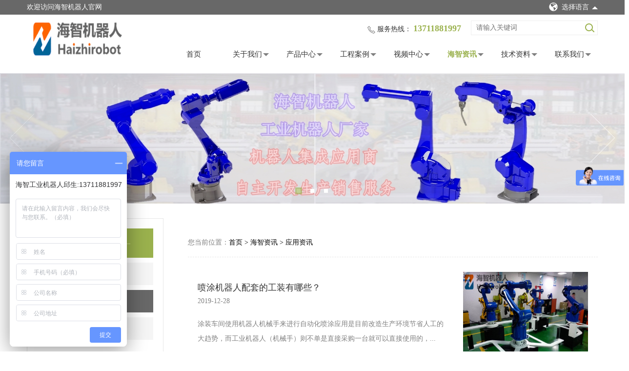

--- FILE ---
content_type: text/html;charset=utf-8
request_url: https://www.dghzjqr.com/yingyongzixun/
body_size: 5207
content:
<!DOCTYPE html>
<html lang="en">
<head>
<meta charset="UTF-8">
<title>自动化冲压机械手-喷涂数控机床机器人应用-东莞海智工业机器人</title>
<meta name="description" content="东莞海智机器人专业研发生产工业机器人，机械手臂生产厂家，海智主营：喷涂,冲床冲压,机床上下料,教学培训,搬运,焊接,喷漆机器人,机械手,机械臂等，应用于五金,塑胶,木制品,汽摩配件,电子,医疗器械等产业。" />
<meta name="keywords" content="自动化冲压机械手,数控机床机器人应用,东莞喷涂机器人" />
<link href="/favicon.ico" rel="shortcut icon" type="image/x-icon" />
<meta http-equiv="X-UA-Compatible" content="IE=edge,Chrome=1" />
<meta name="format-detection" content="telephone=no,date=no,address=no,email=no,url=no"/>
<meta name="viewport" content="width=device-width, initial-scale=1.0, maximum-scale=1.0, user-scalable=no">
<link href="/template/pc/skin/css/bootstrap.min.css" rel="stylesheet" media="screen" type="text/css" />
<link href="/template/pc/skin/css/slick.css" rel="stylesheet" media="screen" type="text/css" />
<link href="/template/pc/skin/css/slick-theme.css" rel="stylesheet" media="screen" type="text/css" />
<link href="/template/pc/skin/css/style.css" rel="stylesheet" media="screen" type="text/css" />
<!--[if lt IE 9]>
<script language="javascript" type="text/javascript" src="/template/pc/skin/js/html5shiv.min.js"></script>
<script language="javascript" type="text/javascript" src="/template/pc/skin/js/respond.min.js"></script>
<![endif]-->

<script language="javascript" type="text/javascript" src="/template/pc/skin/js/jquery-1.10.1.min.js"></script>
<script language="javascript" type="text/javascript" src="/template/pc/skin/js/bootstrap.min.js"></script>
<script language="javascript" type="text/javascript" src="/template/pc/skin/js/slick.min.js"></script>
<script language="javascript" type="text/javascript" src="/template/pc/skin/js/state.js"></script>
</head>
<body>
<div class="wrap_nav menuliBox">
  <div class="hotline"> <span>服务热线:</span> <span class="num">13711881997</span> </div>
  <ul>
    <li><a href="https://www.dghzjqr.com">首页</a></li>
        <li> <a href="javascript:;" href="/guanyuwomen/"> 关于我们       <div class="btnicon"> <img src="/template/pc/skin/img/iconright1.png" class="on"> <img src="/template/pc/skin/img/iconright2.png"> </div>
            </a>
            <ul class="secondul">
        <li class="ultitle">
          <div class="btnicon"> <img src="/template/pc/skin/img/iconleft.png" alt="" class="on"> </div>
          <a href="#">关于我们 </a> </li>
                <li><a href="/gongsijianjie/">公司简介           </a>
                  </li>
                <li><a href="/gongsilinian/">公司理念           </a>
                  </li>
              </ul>
          </li>
       <li> <a href="javascript:;" href="/chanpinzhongxin/"> 产品中心       <div class="btnicon"> <img src="/template/pc/skin/img/iconright1.png" class="on"> <img src="/template/pc/skin/img/iconright2.png"> </div>
            </a>
            <ul class="secondul">
        <li class="ultitle">
          <div class="btnicon"> <img src="/template/pc/skin/img/iconleft.png" alt="" class="on"> </div>
          <a href="#">产品中心 </a> </li>
                <li><a href="/jiqirenbenti/">机器人本体          </a>
                  </li>
                <li><a href="/pentujiqirenogp/">喷涂机器人          </a>
                  </li>
                <li><a href="/chongyajiqiren/">冲压机器人          </a>
                  </li>
                <li><a href="/shangxialiaojiqiren/">上下料机器人          </a>
                  </li>
                <li><a href="/hanjiejiqiren/">焊接机器人          </a>
                  </li>
                <li><a href="/dingzhijiqiren/">定制机器人          </a>
                  </li>
                <li><a href="/jiqirenzhoubianshebei/">机器人周边设备          </a>
                  </li>
              </ul>
          </li>
       <li> <a href="javascript:;" href="/gongchenganli/"> 工程案例       <div class="btnicon"> <img src="/template/pc/skin/img/iconright1.png" class="on"> <img src="/template/pc/skin/img/iconright2.png"> </div>
            </a>
            <ul class="secondul">
        <li class="ultitle">
          <div class="btnicon"> <img src="/template/pc/skin/img/iconleft.png" alt="" class="on"> </div>
          <a href="#">工程案例 </a> </li>
                <li><a href="/pentujiqirenanli/">喷涂机器人案例          </a>
                  </li>
                <li><a href="/chongyajiqirenanli/">冲压机器人案例          </a>
                  </li>
                <li><a href="/shangxialiaojiqirenanli/">上下料机器人案例          </a>
                  </li>
                <li><a href="/banyunjiqirenanli/">搬运机器人案例          </a>
                  </li>
                <li><a href="/hanjiejiqirenanli/">焊接机器人案例          </a>
                  </li>
                <li><a href="/dingzhijiqirenanli/">定制机器人案例          </a>
                  </li>
              </ul>
          </li>
       <li> <a href="javascript:;" href="/shipinzhongxin/"> 视频中心       <div class="btnicon"> <img src="/template/pc/skin/img/iconright1.png" class="on"> <img src="/template/pc/skin/img/iconright2.png"> </div>
            </a>
            <ul class="secondul">
        <li class="ultitle">
          <div class="btnicon"> <img src="/template/pc/skin/img/iconleft.png" alt="" class="on"> </div>
          <a href="#">视频中心 </a> </li>
                <li><a href="/pentujiqirenshipin/">喷涂机器人视频          </a>
                  </li>
                <li><a href="/chongyajiqirenshipin/">冲压机器人视频          </a>
                  </li>
                <li><a href="/shangxialiaojiqirenshipin/">上下料机器人视频          </a>
                  </li>
                <li><a href="/jiqirenqitayingyongshipin/">定制机器人应用视频          </a>
                  </li>
              </ul>
          </li>
       <li> <a href="javascript:;" href="/xinwenzixun/"> 海智资讯       <div class="btnicon"> <img src="/template/pc/skin/img/iconright1.png" class="on"> <img src="/template/pc/skin/img/iconright2.png"> </div>
            </a>
            <ul class="secondul">
        <li class="ultitle">
          <div class="btnicon"> <img src="/template/pc/skin/img/iconleft.png" alt="" class="on"> </div>
          <a href="#">海智资讯 </a> </li>
                <li><a href="/gongsidongtai/">公司动态          </a>
                  </li>
                <li><a href="/yingyongzixun/">应用资讯          </a>
                  </li>
                <li><a href="/xinwenzixun246/">新闻资讯          </a>
                  </li>
              </ul>
          </li>
       <li> <a href="javascript:;" href="/jishuziliaoxz/"> 技术资料      <div class="btnicon"> <img src="/template/pc/skin/img/iconright1.png" class="on"> <img src="/template/pc/skin/img/iconright2.png"> </div>
            </a>
            <ul class="secondul">
        <li class="ultitle">
          <div class="btnicon"> <img src="/template/pc/skin/img/iconleft.png" alt="" class="on"> </div>
          <a href="#">技术资料</a> </li>
                <li><a href="/haizhijiqirenhuace_xuanxingyangce_/">海智机器人样册          </a>
                  </li>
                <li><a href="/jiqirencaozuoshouce/">机器人操作手册          </a>
                  </li>
                <li><a href="/jiqiren3dmoxing/">机器人模型下载          </a>
                  </li>
              </ul>
          </li>
       <li> <a href="javascript:;" href="/lianxiwomen/"> 联系我们      <div class="btnicon"> <img src="/template/pc/skin/img/iconright1.png" class="on"> <img src="/template/pc/skin/img/iconright2.png"> </div>
            </a>
            <ul class="secondul">
        <li class="ultitle">
          <div class="btnicon"> <img src="/template/pc/skin/img/iconleft.png" alt="" class="on"> </div>
          <a href="#">联系我们</a> </li>
                <li><a href="/lianxiwomenzho/">联系我们           </a>
                  </li>
                <li><a href="/xiaoshouwangdian/">公司地址          </a>
                  </li>
                <li><a href="/liuyanfankui/">留言反馈          </a>
                  </li>
              </ul>
          </li>
    
  </ul>
</div>
<div id="wrap_index"> 
  <!-- head_start -->
  <div id="head">
    <div class="top">
      <div class="container cl">
        <div class="welc fl">欢迎访问海智机器人官网</div>
        <div class="langu fr"> <img src="/template/pc/skin/img/langu.png" alt=""> <span>选择语言</span>
          <div class="languageBox">
            <div class="language"> 
                        </div>
          </div>
        </div>
      </div>
    </div>
    <div class="logoCon">
      <div class="container cl">
        <div class="logo fl"> <a href="https://www.dghzjqr.com"><img src="/uploads/allimg/20190615/1da064f5acfada16c65b4229104e4996.png" alt=""></a> </div>
        <div class="contactMenu fr hidden-xs">
          <div class="contact cl">
            <div class="fr">
              <div class="tel fl"> <img src="/template/pc/skin/img/icontel.png" alt=""> <span>服务热线：</span> <span class="num">13711881997</span> </div>
              <div class="search fr cl">
                              <form method="get" action="/search.html">
                  <input type="hidden" name="method" value="1" />                  <input type="submit" class="key_btn fr" value="">
                  <input type="text" class="key_txt fl" name="keywords" id="keyword" placeholder="请输入关键词">
                </form>
                            </div>
            </div>
          </div>
          <div class="hpc_menu">
            <ul class="cl">
              <li class=""><a href="https://www.dghzjqr.com">首页</a></li>
                            <li class="tricon "> <a href="/guanyuwomen/">关于我们 </a>
                               <div class="listmenu"> 
                                 <a href="/gongsijianjie/"><i>公司简介 </i></a> 
                                 <a href="/gongsilinian/"><i>公司理念 </i></a> 
                                </div>
                             </li>
                            <li class="tricon "> <a href="/chanpinzhongxin/">产品中心 </a>
                               <div class="listmenu"> 
                                 <a href="/jiqirenbenti/"><i>机器人本体</i></a> 
                                 <a href="/pentujiqirenogp/"><i>喷涂机器人</i></a> 
                                 <a href="/chongyajiqiren/"><i>冲压机器人</i></a> 
                                 <a href="/shangxialiaojiqiren/"><i>上下料机器人</i></a> 
                                 <a href="/hanjiejiqiren/"><i>焊接机器人</i></a> 
                                 <a href="/dingzhijiqiren/"><i>定制机器人</i></a> 
                                 <a href="/jiqirenzhoubianshebei/"><i>机器人周边设备</i></a> 
                                </div>
                             </li>
                            <li class="tricon "> <a href="/gongchenganli/">工程案例 </a>
                               <div class="listmenu"> 
                                 <a href="/pentujiqirenanli/"><i>喷涂机器人案例</i></a> 
                                 <a href="/chongyajiqirenanli/"><i>冲压机器人案例</i></a> 
                                 <a href="/shangxialiaojiqirenanli/"><i>上下料机器人案例</i></a> 
                                 <a href="/banyunjiqirenanli/"><i>搬运机器人案例</i></a> 
                                 <a href="/hanjiejiqirenanli/"><i>焊接机器人案例</i></a> 
                                 <a href="/dingzhijiqirenanli/"><i>定制机器人案例</i></a> 
                                </div>
                             </li>
                            <li class="tricon "> <a href="/shipinzhongxin/">视频中心 </a>
                               <div class="listmenu"> 
                                 <a href="/pentujiqirenshipin/"><i>喷涂机器人视频</i></a> 
                                 <a href="/chongyajiqirenshipin/"><i>冲压机器人视频</i></a> 
                                 <a href="/shangxialiaojiqirenshipin/"><i>上下料机器人视频</i></a> 
                                 <a href="/jiqirenqitayingyongshipin/"><i>定制机器人应用视频</i></a> 
                                </div>
                             </li>
                            <li class="tricon cur"> <a href="/xinwenzixun/">海智资讯 </a>
                               <div class="listmenu"> 
                                 <a href="/gongsidongtai/"><i>公司动态</i></a> 
                                 <a href="/yingyongzixun/"><i>应用资讯</i></a> 
                                 <a href="/xinwenzixun246/"><i>新闻资讯</i></a> 
                                </div>
                             </li>
                            <li class="tricon "> <a href="/jishuziliaoxz/">技术资料</a>
                               <div class="listmenu"> 
                                 <a href="/haizhijiqirenhuace_xuanxingyangce_/"><i>海智机器人样册</i></a> 
                                 <a href="/jiqirencaozuoshouce/"><i>机器人操作手册</i></a> 
                                 <a href="/jiqiren3dmoxing/"><i>机器人模型下载</i></a> 
                                </div>
                             </li>
                            <li class="tricon "> <a href="/lianxiwomen/">联系我们</a>
                               <div class="listmenu"> 
                                 <a href="/lianxiwomenzho/"><i>联系我们 </i></a> 
                                 <a href="/xiaoshouwangdian/"><i>公司地址</i></a> 
                                 <a href="/liuyanfankui/"><i>留言反馈</i></a> 
                                </div>
                             </li>
                          </ul>
          </div>
        </div>
        <div class="phsearMenu fr visible-xs"> <a href="#" class="seara"><img src="/template/pc/skin/img/phsear_btn.png" alt=""></a> <a href="#" class="menua"><img src="/template/pc/skin/img/phnav_btn.png" alt=""></a> </div>
      </div>
      <div class="ph_searBox cl">
             
        <form method="get" action="/search.html">
          <input type="hidden" name="method" value="1" />          <input type="submit" class="key_btn fr tc" value="搜索">
          <input type="text" class="key_txt fl" name="keywords" id="keyword" placeholder="请输入关键词">
        </form>
        
      </div>
    </div>
  </div>
  <!-- head_end --> 
  
  <!-- banner_start -->
  <div id="banner">
    <div class="slick slick_banner">
          <div><a href="https://www.dghzjqr.com"><img src="/uploads/allimg/20201105/1-201105163023450.jpg" alt="东莞市海智机器人自动化科技有限公司"></a></div>
          <div><a href="https://www.dghzjqr.com"><img src="/uploads/allimg/20201031/1-201031091T3932.jpg" alt="海智机器人官方网站
海智机器人官方网站"></a></div>
          <div><a href="https://www.dghzjqr.com"><img src="/uploads/allimg/20201031/1-201031091TE92.jpg" alt="海智机器人官网"></a></div>
       
    </div>
  </div>
  <!-- banner_end --> 
  
  <!-- page_start -->
  <div id="page">
    <div class="container">
      <div class="sidel fl hidden-xs">
        <div class="pagemenu">
          <div class="title tc"> <i class="pline"></i> 海智资讯  <i class="pline"></i> </div>
          <ul>
                      <li class=""> <a   href="/gongsidongtai/" >公司动态              </a>
                          </li>
                      <li class="current"> <a   href="/yingyongzixun/" >应用资讯              </a>
                          </li>
                      <li class=""> <a   href="/xinwenzixun246/" >新闻资讯              </a>
                          </li>
           
          </ul>
        </div>
        <div class="pageus">
          <div class="title tc"> <i class="pline"></i> 联系我们 <i class="pline"></i> </div>
          <div class="usimg"> <img src="/uploads/allimg/20190615/f1cc5861023350525c0d88d13dd5778a.jpg" alt=""> 
            
            <!--<img src="/template/pc/skin/img/pageus.jpg" alt="">--> 
          </div>
          <div class="wds">
           <span class="cl"> <a class="fl">地址：</a><a class="adr fl">中国 广东 东莞市 虎门镇南栅冲元光辉科技园B栋</a> </span> 
           <span>电子邮箱：13711881997@163.com</span> 
           <span>电话：13711881997 </span> 
           <span>传真：0769-88011168</span> </div>
        </div>
      </div>
      <div class="pageInfo">
        <div class="content">
          <style>

</style>
<div class="location hidden-xs">
  <div class="navBox cl hidden-xs"> <span class="fl">您当前位置：</span>
    <ul class="fl cl">
       <a href='/' class='crumb'>首页</a> &gt; <a href='/xinwenzixun/' class='crumb'>海智资讯 </a> &gt; <a href='/yingyongzixun/'>应用资讯</a>    </ul>
  </div>
</div>
<div class="pageph_Nav visible-xs">
  <div class="title"> 海智资讯 <i class="pline"></i> <img src="/template/pc/skin/img/iconadd.png" alt="" class="on"> <img src="/template/pc/skin/img/iconsub.png" alt="" class="iconsub"> </div>
  <div class="pageph_menu pagemenu">
    <ul>
            <li > <a  href="/gongsidongtai/">公司动态 </a>  </li>
            <li > <a  href="/yingyongzixun/">应用资讯 </a>  </li>
            <li > <a  href="/xinwenzixun246/">新闻资讯 </a>  </li>
          </ul>
  </div>
</div>

          <div class="news pageIntro">
            <div class="newspage">
                          <div class="newsBox"> <a href="/xinwenzixun/606.html" class="cl">
                <div class="newsimg fr"> <img src="/uploads/allimg/20190618/24faafeeea1821f056acfb91d393cb72.jpg" alt="喷涂机器人配套的工装有哪些？"> </div>
                <div class="newswds fl">
                  <div class="title">
                    <h3>喷涂机器人配套的工装有哪些？</h3>
                    <span>2019-12-28</span> </div>
                  <div class="wds">
                    <p>涂装车间使用机器人机械手来进行自动化喷涂应用是目前改造生产环境节省人工的大趋势，而工业机器人（机械手）则不单是直接采购一台就可以直接使用的，...</p>
                  </div>
                </div>
                </a> </div>
                           <div class="newsBox"> <a href="/xinwenzixun/610.html" class="cl">
                <div class="newsimg fr"> <img src="/uploads/ueditor/20191228/1-19122Q10353V1.jpg" alt="冲床冲压机械手的安装注意事项！"> </div>
                <div class="newswds fl">
                  <div class="title">
                    <h3>冲床冲压机械手的安装注意事项！</h3>
                    <span>2019-12-28</span> </div>
                  <div class="wds">
                    <p>冲床冲压机械手在我们日常安装中有哪些需要注意的安装事项？海智带您了解；1、外力冲击：冲压机械手在使用安装时要认真仔细，不允许强力冲压，不允许...</p>
                  </div>
                </div>
                </a> </div>
                           <div class="newsBox"> <a href="/xinwenzixun/29.html" class="cl">
                <div class="newsimg fr"> <img src="/uploads/allimg/20190617/186bcb1f2388e0b77a6604045560b2bc.jpg" alt="上下料机器人 机械手选型资料"> </div>
                <div class="newswds fl">
                  <div class="title">
                    <h3>上下料机器人 机械手选型资料</h3>
                    <span>2019-03-12</span> </div>
                  <div class="wds">
                    <p>上下料机器人 上下料机械手选型需要了解的资料：​一、根据上下料应用工艺选择配套方式；（上下料机器人应用工艺分为多种类：车床、CNC、磨床、铣...</p>
                  </div>
                </div>
                </a> </div>
                           <div class="newsBox"> <a href="/xinwenzixun/30.html" class="cl">
                <div class="newsimg fr"> <img src="/uploads/allimg/20190617/d98b59f0d16382928d8d9603d0905c6c.jpg" alt="冲压机器人 机械手选型资料"> </div>
                <div class="newswds fl">
                  <div class="title">
                    <h3>冲压机器人 机械手选型资料</h3>
                    <span>2019-03-12</span> </div>
                  <div class="wds">
                    <p>冲压机器人 冲压机械手选型需要了解的资料：​一、根据生产工艺的情况确定需要几个关节的机器人冲压机械手（如产品在冲压生产线中需要翻转则需要六轴...</p>
                  </div>
                </div>
                </a> </div>
                           <div class="newsBox"> <a href="/xinwenzixun/31.html" class="cl">
                <div class="newsimg fr"> <img src="/uploads/allimg/20190616/133d5c4764755a829c7999265cbf704e.jpg" alt="喷涂机器人 机械手选型资料"> </div>
                <div class="newswds fl">
                  <div class="title">
                    <h3>喷涂机器人 机械手选型资料</h3>
                    <span>2019-03-12</span> </div>
                  <div class="wds">
                    <p>喷涂机器人（喷涂机械手）选型参考资料：一、根据产品的大小尺寸进行机器人规格选择；二、根据现有的喷涂现场情况确定配套非标的应用方式;(如产品流...</p>
                  </div>
                </div>
                </a> </div>
               
            </div>
            <div class="paginationBox tc">
              <dd> 
               <a>首页</a> <a>上一页</a> <a class="on">1</a><a href="/yingyongzixun/list_33_2/" data-ey_fc35fdc="html" data-tmp="1">2</a><a href="/yingyongzixun/list_33_3/" data-ey_fc35fdc="html" data-tmp="1">3</a><a href="/yingyongzixun/list_33_4/" data-ey_fc35fdc="html" data-tmp="1">4</a><a href="/yingyongzixun/list_33_5/" data-ey_fc35fdc="html" data-tmp="1">5</a> <a href="/yingyongzixun/list_33_2/" data-ey_fc35fdc="html" data-tmp="1">下一页</a> <a href="/yingyongzixun/list_33_32/" data-ey_fc35fdc="html" data-tmp="1">末页</a>              </dd>
            </div>
            
          </div>
        </div>
      </div>
    </div>
  </div>
  <!-- page_end --> 
  
  <!-- footer_start -->
  <div class="footer">
  <div class="foot">
    <div class="container">
      <div class="row"> 
      <script>
var _hmt = _hmt || [];
(function() {
  var hm = document.createElement("script");
  hm.src = "https://hm.baidu.com/hm.js?ded3b7c0b7effa924cffc1e1dfffe2e8";
  var s = document.getElementsByTagName("script")[0]; 
  s.parentNode.insertBefore(hm, s);
})();
</script>
        <body oncontextmenu='return false' ondragstart='return false' onselectstart ='return false' onselect='document.selection.empty()' oncopy='document.selection.empty()' onbeforecopy='return false' onmouseup='document.selection.empty()'>
        <div class="sale col-lg-4 col-md-4 col-sm-4 col-xs-4"> <a href="/lianxiwomenzho/"> <img src="/uploads/allimg/20190312/0e30c3666a5ef0007a1e097ac38ef8da.jpg" alt=""> <span class="name">联系我们 </span> <span>东莞市海智机器人自动化科技有限公司专业研...</span> </a> </div>
      <script>
var _hmt = _hmt || [];
(function() {
  var hm = document.createElement("script");
  hm.src = "https://hm.baidu.com/hm.js?ded3b7c0b7effa924cffc1e1dfffe2e8";
  var s = document.getElementsByTagName("script")[0]; 
  s.parentNode.insertBefore(hm, s);
})();
</script>
        <body oncontextmenu='return false' ondragstart='return false' onselectstart ='return false' onselect='document.selection.empty()' oncopy='document.selection.empty()' onbeforecopy='return false' onmouseup='document.selection.empty()'>
        <div class="sale col-lg-4 col-md-4 col-sm-4 col-xs-4"> <a href="/xiaoshouwangdian/"> <img src="/uploads/allimg/20190312/7e2f31ad1801ca8af9914aa52e06afeb.jpg" alt=""> <span class="name">公司地址</span> <span>东莞海智机器人专业研发生产销售工业机器人...</span> </a> </div>
      <script>
var _hmt = _hmt || [];
(function() {
  var hm = document.createElement("script");
  hm.src = "https://hm.baidu.com/hm.js?ded3b7c0b7effa924cffc1e1dfffe2e8";
  var s = document.getElementsByTagName("script")[0]; 
  s.parentNode.insertBefore(hm, s);
})();
</script>
        <body oncontextmenu='return false' ondragstart='return false' onselectstart ='return false' onselect='document.selection.empty()' oncopy='document.selection.empty()' onbeforecopy='return false' onmouseup='document.selection.empty()'>
        <div class="sale col-lg-4 col-md-4 col-sm-4 col-xs-4"> <a href="/liuyanfankui/"> <img src="/uploads/allimg/20190312/287bb58dd3b55fcf4879c0bc3815d19d.jpg" alt=""> <span class="name">留言反馈</span> <span>东莞海智机器人专业研发生产工业机器人，机...</span> </a> </div>
       
      </div>
    </div>
  </div>
  <div class="footbottom">
    <div class="container cl">
      <div class="code fr"> <img src="/uploads/allimg/20190615/83c0684cc7d4ca41890d274480edd7ac.jpg" alt="海智机器人"> </div>
      <div class="linkCopy fl">
        <div class="copy">
          <div class="copyBox"> <span>Copyright © 2019东莞市海智机器人自动化科技有限公司 版权所有</span> <span><a href="https://beian.miit.gov.cn/" rel="nofollow" target="_blank">粤ICP备17042217号</a></span> </div>
		 	</div>
        </div>
      </div>
    </div>
  </div>
</div>
 
<!-- 应用插件标签 start --> 
  
<!-- 应用插件标签 end -->
  <!-- footer_end --> 
</div>
<!-- wrap_index_END -->

</body>
</html>


--- FILE ---
content_type: text/css
request_url: https://www.dghzjqr.com/template/pc/skin/css/style.css
body_size: 7900
content:
/* eyoucms.com 易优CMS -- 好用,免费,安全 */
*{ margin:0; padding:0; }
html{ height: 100%; }
body{ font-family:"Microsoft Yahei"; color:#000; font-size:14px; line-height: 24px;	font-style:normal; }
h1,h2,h3,h4,h5,h6{ font-weight:normal;line-height:24px; }
ul,ol{ margin-bottom:0; list-style:none; }
input{ border:none;	outline:none; }
p{ margin-bottom:0; }
i{font-style:normal;}
a{ color:#000; text-decoration: none; outline: none; }
a:focus, a:hover{ text-decoration: none; outline: none;}
.fl{ float:left; }
.fr{ float:right; }
.cl:after{ content:""; display:block; height:0;	clear:both;	visibility:hidden;}
.tc{ text-align:center;}
.container,.container-fluid{ padding:0; }
#en{display: none;}
@media (min-width: 1366px){
	.container{ width: 1280px !important; }
}
/*pc_head*/
#head .top{ width:100%; height:30px; line-height:30px; color:#fff; background-color: #686868; }
.top .langu{ position:relative; padding:0 14px 0 10px; cursor:pointer; transition:all .3s;}
.top .langu img{ margin-top:-3px; }
.top .langu span{ padding:0 4px; }
.top .langu:after{ position:absolute; content:"";top:50%; right:0; margin-top:-8px; border:6px solid #fff; border-color:transparent transparent #fff transparent ; }
.top .langu:hover span{ color:#9ab14d; transition: all .3s; }
.top .langu:hover:after{ margin-top:-2px; border:6px solid #9ab14d; border-color: #9ab14d transparent transparent transparent;transition: all .3s; }
.langu .languageBox{ display:none; position:absolute; width:114px; left:50%;transform:translateX(-50%);top:30px; text-align:center;z-index:10; }
.langu .language{ width:100%; margin-top:6px;border: 1px solid #e6e6e6;background-color: #fff; }
.langu .language a{ display:block; padding:6px 0; color:#808080; }
.langu .language a:hover{ color:#333; background-color: #f5f5f5; transition:all .3s; }
.top .langu:hover .languageBox{ display:block; transition:all .3s; }

#head .logoCon{ position:relative; width:100%; height:auto; }
.logoCon .logo{ width:18%; }
.logoCon .logo a{ width:100%; height:100%; display:block; }
.logoCon .logo a img{ max-width:100%;max-height:100%; }
.logoCon .contactMenu{ height:100%; }
.contactMenu .contact{ padding-top:12px; }
.contactMenu .contact .tel{ margin-top:4px;margin-right:20px; color:#333; }
.contactMenu .contact .tel .num{ font-size:18px; color:#9ab14d; font-weight:bold; }
.contactMenu .contact .search{ width:260px; height:30px; overflow: hidden; }
.contactMenu .contact .search form{ width: 100%; height:100%; border:1px solid #eee; }
.contactMenu .contact .search .key_btn{ width: 12%; height: 28px; background: url("../img/iconsearch.png") no-repeat center; }
.contactMenu .contact .search .key_txt{ width: 88%; height: 28px; background: none; padding:0 10px; color:#808080; }
.contactMenu .hpc_menu{ width: 100%;}
.contactMenu .hpc_menu ul{ margin-bottom:0; }
.hpc_menu ul li{position:relative; float:left; width:123px;height:100%;padding:27px 0;text-align:center; }
.hpc_menu ul li a{ display:block;font-size:15px;padding-right:6px; color:#333;transition:all .3s; }
.hpc_menu ul li.tricon:after{ position:absolute;content:""; top:50%;right:18px;margin-top:-2px; border:6px solid #808080; border-color: #808080 transparent transparent transparent; }
.hpc_menu ul li:hover>a,.hpc_menu ul li.cur>a{ color:#9ab14d; font-weight:bold; }
.hpc_menu ul li.tricon:hover:after{ border:6px solid #9ab14d; border-color: #9ab14d transparent transparent transparent;transition:all .3s; }
.hpc_menu ul li .listmenu{display:none; position:absolute;width:100%;text-align:center;top:78px;left:0; line-height:40px;background-color:#fff;border:1px solid #e6e6e6; z-index:9; }
.hpc_menu ul li .listmenu a{ display:block; color:#808080;font-size:14px; padding: 0 10px; font-weight:normal; height:40px; overflow: hidden; }
.hpc_menu ul li .listmenu a:hover{ color:#333; font-weight:bold; background-color: #e6e6e6; }

.phsearMenu{ height:100%; padding:13px 0; }
.phsearMenu a{ display:inline-block; width:40px;height: 40px; padding:10px;text-align:center;}
.phsearMenu a:first-child{ margin-right:10px; }
.phsearMenu a img{ width: 100%; }

.menuliBox{ position:fixed; width:70%; height:100%; background-color: #4c4c4c; top:0;left:-100%; box-shadow:2px 4px 6px #4c4c4c;; z-index:99; }
.menuliBox .hotline{ width:100%; height: 74px;padding:10px 0 10px 48px;color:#fff; background-color: #9ab14d; }
.hotline span{ display:block; font-size:14px; }
.hotline span:first-child{ letter-spacing:2em;margin-bottom:4px; }
.hotline span.num{ display:block; font-size:18px;font-weight:bold; }
.menuliBox ul{ background-color: #4c4c4c; }
.menuliBox ul li{ width:100%;line-height: 52px; border-bottom:1px solid #404040;transition: all .3s; }
.menuliBox ul li .btnicon{ float:right; width:28px; margin-top:8px; } 
.menuliBox ul li.ultitle .btnicon{ float:left; }
.menuliBox ul li .btnicon img{ display:none; width:100%; padding:10px; }
.menuliBox ul li .btnicon .on{ display:block; }
.menuliBox ul li a{ display:block; color:#fff; padding:0 10px;}
.menuliBox ul li:hover { background-color: #474747; }
.menuliBox ul.secondul{ position:absolute;width:100%;height: 100%; top:0;left:-100%; }
.menuliBox ul.thirdul{ position:absolute;width:100%;height: 100%; top:0;left:-100%; }
.menuliBox ul.fourthul{ position:absolute;width:100%;height: 100%; top:0;left:-100%; }

.logoCon .ph_searBox{ display:none;position:absolute; width:100%; height:50px; line-height: 30px; bottom:-50px;left:0; overflow: hidden; z-index:9;}
.ph_searBox form{ width: 100%; height:100%; border:10px solid #f2f2f2;}
.ph_searBox .key_btn{ width: 20%; height: 30px;color:#fff; background-color:#9ab14d; }
.ph_searBox .key_txt{ width: 80%; height: 30px; background-color: #fff; padding:0 12px; color:#333; }


/*banner*/
.slick a{ display:block; }
#banner{ width:100%; }
#banner img{ width:100%; }
#banner .slick-list{ width: 100%; }
#banner .slick-dotted.slick-slider{ margin-bottom:0; }
#banner .slick-dots{  bottom:14px; }
#banner .slick-dots button{ display:none !important; }
#banner .slick-dots li{position:relative; width:8px;height: 8px;margin:0 10px; background-color: #fff;border-radius:0; }
#banner .slick-dots li:after{ opacity:0; position:absolute;content:"";width:14px;height:14px;top:-3px;left:-3px;background-color: #9ab14d; transition:all .3s;}
#banner .slick-dots li.slick-active:after{ opacity:.6;}
#banner .slick-dots li:hover:after{ opacity:.6; }
#banner .slick-prev,#banner .slick-next{ width:50px;height:100px; }
#banner .slick-prev{ left:20px; z-index:9; }
#banner .slick-next{ right:20px; }
#banner .slick-prev:before,#banner .slick-next:before{ content:""; }
#banner .slick-prev{ background: url("../img/iconprev.png") no-repeat center; background-size:cover;}
#banner .slick-next{ background: url("../img/iconnext.png") no-repeat center;  background-size:cover;}

/*main*/
#main{ overflow: hidden; }
.line{display:inline-block; width:46px;height:1px;background-color: #9ab14d; margin:0 10px 10px; }
.more{display:block; width:150px;height:36px;line-height:36px;text-align:center; color:#9ab14d;border: 1px solid #9ab14d;background-color: #eee; transition:all .3s; }
.more:hover{ color:#fff;background-color: rgba(154,177,77,1) !important; }
#mask{ position: absolute; width: 100%; height: 310px; left: 0; bottom: -80px; background-color: #f6f6f6; z-index: -1;}

/*productCener*/
.productCener{ margin-top:80px; margin-bottom:40px; }
.productCener .container>.title{ width:100%;margin-bottom:40px;}
.productCener .title .name{ padding:10px 0; color:#353535;font-size:30px; }
.productCener .title span{ display:block; color:#333; line-height: 20px;}
.proCenInfo .proCenMenu{ background-color: #f8f7f5; margin-bottom:20px; }
.proCenInfo .proCenMenu .slick-initialized .slick-slide{ text-align:center; background-color: rgba(154,177,77,0); }
.proCenMenu .slick-initialized .slick-slide:not(:last-child){ border-right:1px solid #d9d9d9; }
.proCenMenu a{ padding:20px 0; }
.proCenMenu a span{ font-size:16px; color:#333; transition:300ms;}
.proCenMenu img{ display:none; width:50px;height:50px;margin:0 auto; transition:600ms; }
.proCenMenu img.cur{ display:block; }          
.proCenMenu .slick-initialized .slick-slide:hover,.proCenMenu .slick-initialized .slick-slide.current{ background-color: rgba(154,177,77,1);transition:400ms; }
.proCenMenu .slick-initialized .slick-slide:hover span,.proCenMenu .slick-initialized .slick-slide.current span{ color:#fff; }
.proCenMenu .slick-initialized .slick-slide.current img:nth-child(1){ display:none !important; }
.proCenMenu .slick-initialized .slick-slide.current img:nth-child(2){ display:block !important; }
.proCenMenu .slick-prev,.proCenMenu .slick-next{ width:50px;height:100%; }
.proCenMenu .slick-prev{ left:0; z-index:9; }
.proCenMenu .slick-next{ right:0; }
.proCenMenu .slick-prev:before,.proCenMenu .slick-next:before{ content:""; }
.proCenMenu .slick-prev{ background: url("../img/pcenprev1.jpg") no-repeat center; transition:all 400ms; }
.proCenMenu .slick-next{ background: url("../img/pcenext1.jpg") no-repeat center; transition:all 400ms;}
.proCenMenu .slick-prev:hover{ background: url("../img/pcenprev2.jpg") no-repeat center;  }
.proCenMenu .slick-next:hover{ background: url("../img/pcenext2.jpg") no-repeat center;  }

.proCenImgs .proimg{ margin-bottom:20px; }
.proCenImgs .proimg a{ position:relative; display:block; width:100%; overflow: hidden;}
.proCenImgs .proimg img{ width:100%; }
.proCenImgs .proimg span{transition:600ms; position:absolute; width:100%;height:40px; font-size: 16px; padding:0 6px; line-height: 40px; left:0;bottom:0;color:#fff;text-align:center;background: rgba(104,104,104,.8); }
.proCenImgs .proimg .layer{ position:absolute;width:100%;height:100%;padding:30px;top:300px;left:0;background: rgba(104,104,104,.8);overflow: hidden; transition:top .6s;}
.proimg .layer .title{ position:relative;margin-bottom:20px; }
.proimg .layer .title:after{ position:absolute; content:"";width:54px;height:1px;bottom:-10px;left:50%;margin-left:-27px; background-color: #fff;}
.proimg .layer .title h3{ font-size:18px; color:#fff;margin-top:0; overflow: hidden;text-overflow: ellipsis;white-space: nowrap;}
.proimg .layer .intro{ height: 72px;line-height: 24px; overflow: hidden; }
.proimg .layer .intro p{ height:100%; color:#d9d9d9;margin:0;overflow: hidden; }
.proCenImgs .proimg a:hover span{ opacity: 0;}
.proCenImgs .proimg a:hover .layer{ top:0; }

.proCenInfo .proCenImgs .cpzx{ display:none; }
.proCenInfo .proCenImgs .cpzx.current{ display:block; }

/*comPro*/
.comPro{ position:relative; margin-bottom:80px; }
.comPro .row{ margin:0; }
.comPro .firmImg{ padding:0; }
.firmImg a{ display:block;width:100%; }
.firmImg a img{ width:100%; }
.comPro .firmPro{ height:571px; padding:40px;background-color: #686868; color:#fff; overflow: hidden;}
.firmPro .title{ position:relative; margin-bottom:42px; }
.firmPro .title h3{ margin-top:0;margin-bottom:20px; font-size:32px;color:#9ab14d;font-weight:bold; }
.firmPro .title span{ font-size:24px; font-weight:bold; }
.firmPro .title:after{ position:absolute; content:""; left:0; bottom:-21px;width:100%;height:2px; background-color: #9ab14d; }
.firmPro .wds{ height: 330px; line-height: 30px;margin-bottom:10px; overflow: hidden; }
.firmPro .wds p{ height:100%;overflow: hidden; }
.firmPro a.more{ background-color:#686868;  }

/*newsInfo*/
.newsInfo{ padding-bottom:80px; background-color: #f6f6f6; }
.newsInfo .container>.title{ width:100%;margin-bottom:40px;}
.newsInfo .title .name{ margin-bottom:10px; padding:10px 0; color:#353535;font-size:30px; }
.newsInfo .newsmenu a{ display:inline-block;line-height:18px;font-size:16px;color:#333;padding:0 16px;border-right:1px dashed #686868;  transition:all .3s;}
.newsInfo .newsmenu a:first-child{ border-left:1px dashed #686868; }
.newsInfo .newsmenu a.cur,.newsInfo .newsmenu a:hover{ color:#9ab14d; font-weight:bold;}
.newsInfo .newsIntro{ position: relative;width:100%;height:100%;}
.newsIntro .slick_newsin{ margin-bottom:40px; }
.newsIntro>div.cur{ position: relative; left: 0;}
.newsIntro>div{ position: absolute; left: 2000px;  width: 100%; height: 100%; z-index: 2; }
.newsIntro .slick-slide{ position:relative; padding:40px 20px; background-color: #fff; }
.newsIntro a{ position:relative; color:#808080; transition: 600ms; z-index:9; }
.newsIntro .date .day{ font-size:48px; font-weight:bold; }
.newsIntro h3{ font-size:16px;color:#333;font-weight:bold;margin:28px 0; transition:600ms; overflow: hidden;text-overflow: ellipsis;white-space: nowrap; }
.newsIntro p{ height:48px;overflow: hidden; }
.newsIntro .slick-slide .slidebg{ opacity:0; position:absolute; width:100%;height:100%; top:0;left:0; transition:600ms; }
.newsIntro .slick-slide .slidebg img{ width:100%; height:100%; }
.newsIntro .slick-slide .slidebg:after{ position:absolute; content:""; width:100%; height:100%; top:0; left:0; background-color: rgba(0,0,0,0); transition:600ms; }
.newsInfo .morea{ width:100%; position: relative;z-index: 9; }
.newsInfo .morea a{ color:#fff; }
.morea .more{ width:200px; margin:0 auto;background-color: #686868;border:0; }
.morea .more:hover{ background-color:#9ab14d;color:#fff;transition:all .3s;  }
.newsIntro .slick-slide:hover a,.newsIntro .slick-slide:hover h3{ color:#fff; }
.newsIntro .slick-slide:hover .slidebg{ opacity:1; }
.newsIntro .slick-slide:hover .slidebg:after{ background-color: rgba(0,0,0,.6); }
.newsIntro .slick-dots{  bottom:14px; }
.newsIntro .slick-dots li{position:relative; width:10px;height: 10px;margin:0 10px; background-color: #9ab14d;border-radius:0; }
.newsIntro .slick-dots li:after{ position:absolute;content:"";width:16px;height:16px;top:-3px;left:-3px;background-color: #9ab14d;opacity:0;transition:300ms; }
.newsIntro .slick-dots li.slick-active:after{ opacity: .6; }
.newsIntro .slick-dots li:hover:after{ opacity:.6; }
.newsIntro .slick-dots li button{ display:none; }

/*solution*/
.solution{margin-top:60px; margin-bottom:80px; }
.solution .container>.title{ width:100%;margin-bottom:40px;}
.solution .title .name{ padding:10px 0; color:#353535;font-size:30px; }
.solution .title span{ display:block; color:#333; line-height: 20px; }
.solution .soluInfo .row{ margin:0; }
.solution .soluInfo img{ width:100%;height: 100%; }
.soluInfo .lunbo{ height:464px; padding:0; }
.soluInfo .lunbo .slick a{ width:100%;height:464px; }
.soluInfo .soluIntro{ padding:40px; background-color: #eee; }
.soluIntro .soluimgs .slick_soluimg a{ margin-right:12px;transition:all .3s;  }
.soluIntro .soluimgs span{ display:block;width:100%;height: 38px;line-height: 38px; text-align:center; font-size:16px;color:#353535; background-color: #fff;overflow:hidden;transition:all .3s; }
.soluIntro .soluwds{ width:100%; }
.soluIntro .soluwds>div{ display:none; }
.soluIntro .soluwds>div.cur{ display:block; }
.soluIntro .soluwds a:first-child{ display:block; margin-bottom:38px; }
.soluIntro .soluwds h3{ font-size:24px;color:#9ab14d; }
.soluIntro .soluwds p{ height: 96px; color:#353535; overflow: hidden;}
.soluIntro .soluimgs .slick-current a{ border: 1px solid #9ab14d; }
.soluIntro .soluimgs .slick-current span,.soluIntro .soluimgs .slick_soluimg a:hover span{ background-color: #9ab14d; }
.lunbo .slick-prev,.lunbo .slick-next{ width:52px;height:78px; }
.lunbo .slick-prev{ left:0; z-index:9; }
.lunbo .slick-next{ right:0; }
.lunbo .slick-prev:before,.lunbo .slick-next:before{ content:""; }
.lunbo .slick-prev{ background: url("../img/soluprev1.jpg") no-repeat center;opacity: .8; }
.lunbo .slick-next{ background: url("../img/solunext1.jpg") no-repeat center;opacity: .8; }
.lunbo .slick-prev:hover{ background: url("../img/soluprev2.jpg") no-repeat center;opacity: .8;transition:all .3s; }
.lunbo .slick-next:hover{ background: url("../img/solunext2.jpg") no-repeat center;opacity: .8;transition:all .3s;}

/*footer*/
.foot{ padding:40px 0; background-color: #eee; }
.foot .row{ margin:0; }
.foot .kefu,.foot .sale,.foot .contact{ padding:0; }
.foot a{ display:block; text-align:center; }
.foot a img{ display:block; max-width:100%;margin:0 auto;margin-bottom:16px; }
.foot a span{ display:block; font-size:16px;color:#808080;line-height: 30px; }
.foot a span.name{ font-size:24px; color:#333; }
.foot a:hover span{ color:#9ab14d; transition:all .3s; }
.footbottom{ width:100%; padding:50px 0; background: url("../img/footbg.jpg") no-repeat center;background-size:cover; }
.footbottom .code{ width:146px; margin-top:6px; }
.footbottom .linkCopy{ width:80%; color:#ccc; }
.linkCopy a{ color:#fff; transition:300ms; }
.linkCopy .link{ width:100%; height:60px; margin-bottom:34px; border-bottom: 1px solid #333; }
.linkCopy .link a{ padding:10px; }
.linkCopy .link a:first-child{ padding-left:0; }
.linkCopy .link a:hover{ color:#9ab14d; }
.linkCopy .copy{ height:60px;line-height: 30px;}
.copy span{ display:inline-block; color:#fff; margin-right:10px; }
.copy span a:hover{ color:#9ab14d;}

@media (min-width:1200px) and (max-width:1366px){
	/*pc_head*/	
	.hpc_menu ul li{ width:110px; }
	.hpc_menu ul li.tricon:after{ right:14px; }

	/*productCenter*/
	.proCenImgs .proimg span{ height:34px;line-height: 34px; }

	/*comPro*/
	.comPro .firmPro{ height:451px; }
	
	/*soluInfo*/
	.soluInfo .lunbo{ height: 452px; }
	.soluInfo .lunbo .slick a{ height: 452px; }
}
@media (max-width:1200px){
	#banner .slick-prev, #banner .slick-next{ width: 40px;height: 80px; }
	.proCenMenu a{ padding:10px 0; }
	.proCenMenu a span{ font-size:14px; }
	.proCenMenu img{ width: 40px;height: 40px; }
}
@media (min-width:992px) and (max-width:1199px){
	/*pc_head*/		
	.hpc_menu ul li{ width:96px; }
	.hpc_menu ul li.tricon:after{ right:10px; border:4px solid #808080; border-color: #808080 transparent transparent transparent; }
	.hpc_menu ul li.tricon:hover:after{ border:4px solid #9ab14d; border-color: #9ab14d transparent transparent transparent;transition:all .3s; }
	
	/*productCenter*/	
	.proCenImgs .proimg span{ height:30px;line-height: 30px;font-size:14px; }
	.proCenImgs .proimg .layer{ padding:20px 20px 10px; }
	.proimg .layer .title{ margin-bottom:14px; }
	.proimg .layer .title h3{ font-size:16px; }

	/*comPro*/
	.comPro .firmPro{ height:374px;padding:20px; }
	.firmPro .title{ margin-bottom:36px; }
	.firmPro .title h3{ font-size:28px;margin-bottom:10px; }
	.firmPro .title span{ font-size:20px; }
	.firmPro .title:after{ bottom:-18px; }
	.firmPro .wds{ height: 168px; line-height: 24px; }

	/*soluInfo*/
	.soluInfo .lunbo{ height: 428px; }
	.soluInfo .lunbo .slick a{ height: 428px; }
}
@media (max-width:991px){
	/*productCenter*/
	.proCenMenu a{ padding:6px 0; }
	.proCenMenu img{ width: 30px;height: 30px; }
	.proCenImgs .proimg span{ height:24px;line-height:24px; font-size: 14px; }

	/*comPro*/
	.firmPro .title{ margin-bottom:20px; }
	.firmPro .title:after{ bottom:-10px; }
	.firmPro .title h3{ font-size: 24px;margin-bottom:10px; }
	.firmPro .title span{ font-size:18px; }
	.firmPro .wds{ height: 144px; line-height: 24px; }
}
@media (min-width:768px) and (max-width:991px){	
	/*pc_head*/	
	.logoCon .logo{ width:16%; }
	.contactMenu .contact{ padding-top:13px; }	
	.hpc_menu ul li{ width:78px;padding:22px 0; }
	.hpc_menu ul li.tricon:after{ right:4px; border:4px solid #808080; border-color: #808080 transparent transparent transparent; }
	.hpc_menu ul li.tricon:hover:after{ border:4px solid #9ab14d; border-color: #9ab14d transparent transparent transparent;transition:all .3s; }
	.hpc_menu ul li .listmenu{ top:68px; }

	/*productCenter*/
	.productCener{ margin-top:50px; margin-bottom:30px; }
	.productCener .title .name{ font-size:28px; }	
	.proCenImgs .proimg .layer{ padding:10px; }
	.proimg .layer .title{ margin-bottom:18px; }
	.proimg .layer .title h3{ font-size:14px; }
	.proimg .layer .intro{ height:40px; line-height: 20px;}

	/*comPro*/
	.comPro{ margin-bottom:50px; }
	.comPro .firmPro{ height:289px;padding:10px; }	
	.firmPro .more{ width:120px;height: 32px;line-height: 32px; }

	/*newsInfo*/
	.newsInfo{ padding-bottom:50px; }
	.newsInfo .title .name{ font-size:28px; }
	.newsIntro .slick-slide{ padding:20px; }
	.newsIntro .date .day{ font-size:40px; }
	.newsIntro h3{ margin:18px 0; }

	/*soluInfo*/
	.solution{ margin-top:40px; margin-bottom:50px; }
	.solution .title .name{ font-size:28px; }
	.soluInfo .soluIntro{ padding:20px; }
	.lunbo .slick-prev, .lunbo .slick-next{ width: 40px;height: 60px; }
	.soluInfo .lunbo{ height: 362px; }
	.soluInfo .lunbo .slick a{ height: 362px; }
	.soluIntro .soluwds h3{ font-size:22px; }
	.soluIntro .soluimgs span{ height: 30px;line-height: 30px;font-size:14px; }

	/*foot*/
	.foot{ padding:30px 0; }
	.foot a img{ width: 50px; }
	.foot a span.name{ font-size:20px; }
	.foot a span{ line-height:24px; }
}
@media (min-width:767px){
	.menuliBox,.ph_searBox{ display:none !important; }
}
@media (max-width:767px){
	.container, .container-fluid{ padding:0 10px; }
	.line{ margin-bottom:6px; }	
	.more{ margin:0 auto; }
	#head .logoCon{ height:66px; }
	.logoCon .container{ height:100%; }
	.logoCon .logo{ width:auto; height: 100%; }
	.menuliBox .hotline{ padding-left:24px; }

	/*banner*/	
	#banner a{ position: relative; width:100%; overflow: hidden; }
	#banner img{ position:relative; width: 140%; height:100%; top:0; left: 50%;-webkit-transform: translateX(-50%);
    -ms-transform: translateX(-50%);transform: translateX(-50%);}
	#banner .slick-dots{ bottom:0; }
	#banner .slick-dots li{ margin:0 6px; }
	#banner .slick-prev, #banner .slick-next{ width: 20px;height: 40px; }

	/*productCener*/
	.productCener{ margin:30px 0 10px; }
	.productCener .container>.title{ margin-bottom:10px; }
	.productCener .title .name{ padding:0; font-size:20px; margin-bottom:4px; }
	.proCenImgs .proimg .layer{ top:220px; }
	.proCenImgs .proimg a:hover span{ opacity: 1; background-color:#9ab14d;}
	.proCenInfo .proCenMenu{ margin:0 30px; margin-bottom:10px; }
	.proCenMenu .slick-initialized .slick-slide:not(:last-child){ border-right:none; }
	.proCenMenu .slick-prev,.proCenMenu .slick-next{ width:20px; }
	.proCenMenu .slick-prev{ left:-30px; }
	.proCenMenu .slick-next{ right:-30px; }

	/*comPro*/
	.comPro{ margin-bottom:30px; }
	.comPro .firmImg{ width:100%; }
	.comPro .firmPro{ width:100%; height:auto; padding:20px;}
	.firmPro .title h3{ font-size: 20px;}
	.firmPro .title span{ font-size:16px; }
	.firmPro .more{ width:100%; }

	/*newsInfo*/
	.newsInfo{ padding-bottom:30px; }
	.newsIntro>div.cur .slick_newsin{ margin-bottom:20px; }
	.newsIntro .slick-dotted.slick-slider{ margin-bottom:0; }
	.newsInfo .title .name{ padding:0; font-size:20px; margin-bottom:4px; }
	.newsInfo .newsmenu a{ font-size:14px; padding:0 10px; }  
	.newsInfo .container>.title{ margin-bottom:20px; }
	.newsIntro .slick-slide{ padding:20px 20px 30px; }
	.newsIntro .slick-dots{ bottom:4px; }
	.newsIntro .slick-dots li{ width: 8px;height: 8px;margin:0 6px; }
	.newsIntro .slick-dots li:after{ width: 12px;height: 12px;top:-2px; left:-2px; }
	.newsIntro .date .day{ font-size:40px; }
	.newsIntro h3{ margin:18px 0; }
	.newsIntro .slick-slide:hover a{ color:#808080; }
	.newsIntro .slick-slide:hover h3{ color:#9ab14d; transition:all .3s; }
	.morea .more{ width:120px; }

	/*solution*/
	.solution{ margin:30px 0; }
	.solution .container>.title{ margin-bottom:10px; }
	.solution .title .name{ padding:0; font-size:20px; margin-bottom:4px; }
	.soluInfo .soluIntro{ padding:10px 10px 20px; }
	.soluInfo .lunbo{ height:auto; }
	.soluInfo .lunbo .slick a{ height:auto; }
	.lunbo .slick-prev, .lunbo .slick-next{ width: 30px;height: 50px; }	
	.soluIntro .soluwds a:first-child{ margin-bottom:10px; }
	.soluIntro .soluwds h3{ font-size:18px;margin-top:20px; margin-bottom:6px; }
	.soluIntro .soluimgs span{ height: 24px;line-height: 24px;font-size:14px; }

	/*footer*/
	.foot{ padding:20px 0; }
	.foot a img{ width:30px; margin-bottom:10px;}
	.foot a span.name{ font-size:16px; margin-bottom:4px;}
	.foot a span{ font-size:14px;line-height: 20px; }
	.footbottom{ padding:30px 0 20px; }
	.footbottom .code{ float:none; width: 110px;margin:0 auto; margin-bottom:10px; text-align:center;}
	.code img{ width:100%; }
	.footbottom .linkCopy{ float:none; width:100%; }
	.linkCopy .copy{ width:100%; height:auto;line-height: 24px; text-align:center; }	
}
/*page*/
.pline{ display:inline-block; width:18px;height:1px;background-color: #808080; margin-bottom:6px; }
#page{ padding:30px 0 100px 0; }
#page .sidel{ width:280px;margin-right:-280px; }
#page .sidel .pagemenu{ width:100%; padding:20px; margin-bottom:30px; border: 1px solid #e6e6e6; }
.pagemenu .title{ width:100%; height:60px; margin-bottom:10px; line-height:60px;font-size:24px; color:#fff; font-weight:bold; background-color: #9ab14d; }
.pagemenu .title .pline{ background-color: #cbdd8d; }

.content .pageph_Nav .pageph_menu{ display:none; width:100%; margin-top:10px; background-color: #fff; }
.pageph_Nav .pageph_menu ul li{ line-height:30px; }
.pageph_Nav .pageph_menu>ul>li{ margin-bottom:6px; }
.pageph_Nav .pageph_menu ul li a{ font-size:14px; }
.pageph_Nav .pageph_menu ul li .btnicon{ top:0;right:10px; }
.pageph_Nav .pageph_menu ul li .btnicon img{ width: 28px; }
.pageph_Nav .pageph_menu ul li.square:after{ width: 6px;height: 6px; top:12px;left:12px; }

.pagemenu ul{ width:100%; }
.pagemenu ul li{ position:relative; width:100%;line-height: 46px;transition: all .3s; }
.pagemenu ul li .btnicon{ position:absolute; top:4px;right:14px; } 
.pagemenu ul li .btnicon img{ display:none; width:30px; padding:10px; }
.pagemenu ul li .btnicon img.icond{ width:36px; margin-top:4px; }
.pagemenu ul li .btnicon .on{ display:block; }
.pagemenu ul li a{ display:block; font-size:16px; color:#333; transition: all .3s;}
.pagemenu ul li.square:after{ position:absolute;content:"";width: 8px;height: 8px;top:20px;left:10px;background-color: #fff; }
.pagemenu>ul>li{width:100%; margin-bottom:10px; background-color:#f5f5f5; transition:300ms; }
.pagemenu>ul>li>a{ padding:0 14px;  }
.pagemenu>ul>li:hover,.pagemenu>ul>li.current{ background-color: #686868; }
.pagemenu>ul>li:hover>a,.pagemenu>ul>li.current>a{ color:#fff;}
.pagemenu ul.secondul>li{ padding-left:0;background-color: #686868; }
.pagemenu ul.secondul>li>a{ color:#b2b2b2;padding-left:30px; transition: all .3s; }
.pagemenu ul.secondul>li:hover>a{ color:#fff;font-weight:bold;}
.pagemenu ul.thirdul>li{ padding-left:30px;background-color: #686868; }
.pagemenu ul.secondul ul.thirdul>li>a{ color:#b2b2b2; padding-left:20px; transition: all .3s;}
.pagemenu ul.secondul ul.thirdul>li:hover>a{ color:#fff; }

#page .sidel .pageus{ width:100%; padding:20px; border: 1px solid #e6e6e6; }
.pageus .title{ width:100%; height:60px; margin-bottom:10px; line-height:60px;font-size:24px; color:#333; font-weight:bold; }
.pageus .usimg{ width:100%; }
.pageus .usimg img{ width:100%; }
.pageus .wds{ padding-top:20px; }
.pageus .wds span{ display:block; color:#333; line-height: 30px;}
.pageus .wds span a{ color:#333; }
.pageus .wds span a.adr{ width:196px; }
#page .pageInfo{ width:100%;  }
.pageInfo .content{ margin-left:330px; }
.content .location{ margin-top:20px; width: 100%;height: 60px;padding:18px 0; border-bottom:1px dashed #e5e5e5; }
.location .navBox{ width:100%; height:100%; overflow: hidden; }
.location .navBox span{ display:block;color:#808080; }
.location .navBox ul li{ position:relative; float:left;margin-right:10px;}
.location .navBox ul li a{ display:block; color:#808080;padding:0 10px; }
.location .navBox ul li.cur a{ color:#9ab14d; }
.location .navBox ul li:not(:last-child):after{ position:absolute;content:"";width:7px;height:7px;right:-9px;top:50%;margin-top:-3px;background: url("../img/iconpcur.png") no-repeat center; }
.location .navBox ul li:hover a{ color:#9ab14d; transition:all .3s;}

.content .pageph_Nav{ position:relative; width:100%;padding:10px; margin-bottom:30px; border: 1px solid #e6e6e6; }
.pageph_Nav .title{ position:relative; width:100%; height:40px; padding:0 10px; line-height:40px;font-size:18px; color:#fff; background-color: #9ab14d; }
.pageph_Nav .title .pline{ width: 26px;margin-left:6px; background-color: #cbdd8d; }
.pageph_Nav .title img{ display:none; position:absolute; width: 36px;top:2px;right:6px;padding:10px; cursor:pointer; }
.pageph_Nav .title img.on{ display:block; }
.pageph_Nav .title img.iconsub{ top:10px; }

.paginationBox{ width: 100%; height:auto; margin:20px 0; }
.paginationBox a{display:inline-block; padding:4px 10px;margin:0 5px; color:#808080; background-color:#f2f2f2;transition:all .3s;}
.paginationBox a:hover{ color: #fff; background-color: #9ab14d; }
.paginationBox span{ display:inline-block; padding:4px 0; color:#333; }
.paginationBox span i{ font-style:normal;color:#9ab14d; }
.pagexsBox a{ padding:2px 6px; color:#fff; background-color: #686868; }
.paginationBox a:hover{ background-color: #9ab14d; }
.paginationBox .on{ background-color: #9ab14d;color:white;}
.share{ width:100%;height:34px;line-height: 34px; }
#bdshare span{ height:34px; }
#bdshare a{ display:inline-block; padding:20px 12px; }
#bdshare a.shareCount{ width:42px; padding:0; }
.pageIntro{ padding-top:40px; }

/*editBox*/
.editBox{ color:#333; line-height:30px; margin-bottom:10px; }
.editBox img{ max-width:100%; }
/*.editBox iframe{display:block;width:70%;height:400px;margin:0 auto;background-color: #000;}*/
.newsingle .editBox{ border-bottom: 1px solid #e5e5e5; }
.productdetail .editBox{ padding:20px 0; }

/*about*/
.about .title{ margin-bottom:20px; margin-top:0; color:#333; font-size:18px; line-height: 24px; font-weight:bold; text-align:center; }

/*product*/
.product{ overflow: hidden; }
.product .proCenImgs .row{ width: 964px; margin:0; }
.product .proCenImgs .proimg{ margin-bottom:20px; padding:0; padding-right:14px; }
/*productdetail*/
.productdetail .title{ margin-bottom:20px; }
.productdetail .title h3{ color:#333;font-size:24px;font-weight:bold; margin:0; }
.productdetail .slick_pdetail{ position:relative; width:70%; margin:0 auto; margin-bottom:40px;overflow: hidden;}
.slick_pdetail .slider-nav{ margin:0 30px; }
.slick_pdetail .slider-nav .pdimg{ margin:0 4px; }

.slider-nav .slick-prev,.slider-nav .slick-next{ width:24px;height:100%; }
.slider-nav .slick-prev{ left:-30px; z-index:9; }
.slider-nav .slick-next{ right:-30px; }
.slider-nav .slick-prev:before,.slider-nav .slick-next:before{ content:""; }
.slider-nav .slick-prev{ background: url("../img/pdetailprev1.jpg") no-repeat center; background-size:cover; transition:all 300ms; }
.slider-nav .slick-next{ background: url("../img/pdetailnext1.jpg") no-repeat center; background-size:cover; transition:all 300ms;}
.slider-nav .slick-prev:hover{ background: url("../img/pdetailprev2.jpg") no-repeat center; background-size:cover;  }
.slider-nav .slick-next:hover{ background: url("../img/pdetailnext2.jpg") no-repeat center; background-size:cover;  }

.slider-nav .slider-navimg{ position:relative; }
.slider-nav .slider-navimg:after{ position:absolute;content:"";width: 100%;height: 100%;top:0;left:0;background-color: rgba(255,255,255,.5); }
.slick_pdetail .slider-nav .slick-current .slider-navimg{ border:1px solid #9ab14d;}
.slick_pdetail .slider-nav .pdimg:hover .slider-navimg:after,.slick_pdetail .slider-nav .slick-current .slider-navimg:after{ opacity: 0; }
.slick_pdetail img{ width:100%; }
.slick_pdetail .slider-for{ margin:10px 0; }
.prodmenu .slick-slide{ height: 42px;line-height: 42px;text-align:center; }
.prodmenu a{ font-size:16px;color:#333; background-color: #e5e5e5; transition:400ms;}
.prodmenu .slick-slide.cur a,.prodmenu .slick-slide:hover a{ color:#fff; background-color:#9ab14d;  }
.productdetail .prodwds{ padding:20px 0; }
.productdetail .editBox .cp{ width:100%; display:none; }
.productdetail .editBox .cp.cur{ display:block; }
.prodwds ul li{position:relative; padding:14px 0 14px 18px; color:#333; }
.prodwds ul li:before{ position:absolute;content:"";width:5px;height: 5px;top:24px;left:0;background-color: #9ab14d;transform: rotate(45deg); }
.productdetail .prodlink{ width: 100%; height:38px; padding:0 20px; line-height: 38px; background-color: #f2f2f2; }
.prodlink a{ color:#808080; transition:400ms; overflow: hidden;text-overflow: ellipsis;white-space: nowrap; }
.prodlink a:hover{ color:#9ab14d; font-weight:bold; }
.productdetail .psingle{ width: 70%;margin:10px auto 40px; }
.psingle img{ width:100%; }
.slick_pdmenu .slick-prev,.slick_pdmenu .slick-next{ width:20px;height:100%; }
.slick_pdmenu .slick-prev{ left:-28px; z-index:9; }
.slick_pdmenu .slick-next{ right:-28px; }
.slick_pdmenu .slick-prev:before,.slick_pdmenu .slick-next:before{ content:""; }
.slick_pdmenu .slick-prev{ background: url("../img/pcenprev1.jpg") no-repeat center; transition:all 300ms; }
.slick_pdmenu .slick-next{ background: url("../img/pcenext1.jpg") no-repeat center; transition:all 300ms;}
.slick_pdmenu .slick-prev:hover{ background: url("../img/pcenprev2.jpg") no-repeat center;  }
.slick_pdmenu .slick-next:hover{ background: url("../img/pcenext2.jpg") no-repeat center;  }

/*news*/
.news.pageIntro{ padding-top:0; }
.news .newspage{ margin-bottom:40px; }
.news .newspage .newsBox{ width: 100%; border-bottom:1px solid #e6e6e6; overflow: hidden; }
.newsBox a{ display:block; padding:30px 20px; transition:400ms; }
.newsBox .newswds{ width:68%; padding-right:40px;}
.newsBox .newswds .title{ margin-bottom:20px; transition:400ms; }
.newsBox .newswds .title h3{ color:#333; font-size:18px; margin-bottom:4px;overflow: hidden;text-overflow: ellipsis;white-space: nowrap; }
.newsBox .newswds .title span{ color:#808080; }
.newsBox .newswds .wds p{ color:#808080;height: 60px;line-height: 30px;overflow: hidden; }
.newsBox .newsimg{ position:relative;width:32%; }
.newsBox .newsimg img{ width:100%; }
.newsBox a:hover{ background-color: #f2f2f2; }
.newsBox a:hover .title h3{ color:#9ab14d;font-weight:bold; }
/*newsdetail*/
.newsdetail.pageIntro{ padding:0; }
.newsdetail .ndetail{ margin-bottom:40px; }
.newsdetail .ndetail .ndetailBox{ width: 100%; border-bottom:1px solid #e6e6e6; overflow: hidden;}
.ndetailBox  a{ display:block; padding:40px 0 30px; }
.ndetailBox .wds{ width: 80%; padding-right:6px; border-right:1px dashed #e6e6e6; }
.ndetailBox .date{ width: 20%; margin-top:6px;}
.ndetailBox .wds .title{ font-size:16px;color:#333; margin-top:0;transition:400ms;overflow: hidden;white-space: nowrap;text-overflow: ellipsis; }
.ndetailBox .wds p{ height:48px; color:#808080; overflow: hidden; }
.ndetailBox .wds span,.ndetailBox .date span{ display:block; color:#808080; }
.ndetailBox .date .day{ font-size:48px; font-weight:bold;color:#808080;margin-bottom:6px; }
.ndetailBox  a:hover .title{ color:#9ab14d; font-weight:bold; }
/*newsingle*/
.newsingle .title{ margin-bottom:10px; }
.newsingle .title h3{ font-size:18px;color:#333;margin-top:0; }
.newsingle .title span{ color:#808080; }
.newsingle .newslink{ margin-top:20px; }
.newsingle .newslink .prev{ width: 100%; margin-bottom:10px; overflow: hidden; }
.newslink a{ display:block; width: 80%; color:#808080; transition:400ms; overflow: hidden;text-overflow: ellipsis;white-space: nowrap;}
.newslink a.back{ width: 80px;height: 24px;background-color: #686868; color:#fff;}
.newslink a:hover{ color:#9ab14d;font-weight:bold; }
.newslink a.back:hover{color:#fff; background-color: #9ab14d;font-weight:normal; }

/*searchPg*/
.searchPg{ width: 100%; }
.searchPg .searBox{ width:100%; padding:30px; background-color: #f2f2f2; overflow: hidden; }
.searBox .sear{ width: 100%; padding-bottom:14px;margin-bottom:14px; border-bottom: 1px solid #c3c5c2;  }
.searBox form{ width: 294px; height: 34px; }
.searBox .key_btn{ width: 64px; line-height: 34px;text-align:center; color:#fff; background-color: #9ab14d; }
.searBox .key_txt{ width: 220px; height: 100%;margin-right:10px; line-height: 32px; background: #fff; padding:0 10px; color:#333; border: 1px solid #c3c5c2; }
.searBox span{ display:inline-block; color:#333; }
.searchPg .searRes{ width: 100%; margin-bottom:60px; }
.searRes .resultBox{ width: 100%;padding:30px 0;border-bottom:1px solid #c3c5c2; }
.resultBox a{ display:block; }
.resultBox .theme{ margin-top:0; font-size:16px; color:#333; transition:300ms; }
.resultBox .theme i{ font-style:normal; color:#333;}
.resultBox .wds p{ height:48px; color:#808080; overflow: hidden; }
.resultBox a:hover .theme{ color:#9ab14d; }

/*video*/
.video{ overflow: hidden; }
.video .videoBox{ width: 980px; }
.video .videoBox .videoItem{ float:left;  width: 47%;margin-right:29px; margin-bottom:30px; }
.videoItem a{ display:block; }
.videoItem .mpf{ position:relative; width: 100%; margin-bottom:10px; }
.videoItem .mpf img{ width: 100%; }
.videoItem .mpf .layer{ position:absolute; width: 100%;	height: 100%;top:0;left:0; }
.videoItem .mpf .layer img{position:absolute; width:92px; top:50%;left:50%; margin-top:-46px;transform:translateX(-50%); z-index:9; }
.videoItem .mpf .layer:after{ position:absolute; content:""; width: 100%;height: 100%; top:0;left:0;background-color: rgba(0,0,0,.6); }
.videoItem>a span{ display:block; width: 100%; height: 50px;text-align:center;line-height: 50px;font-size:16px;color:#333; background-color: #e5e5e5; transition:400ms; overflow: hidden;}
.videoItem>a:hover span{ color:#fff;background-color: #9ab14d; }
.videoItem .videoshow{ position:fixed; width:100%;height: 100%;top:0;left:0; z-index:999;  }
.videoshow .theme{ position:absolute; width: 650px;height: 420px; top:50%;left:50%; margin-top:-210px;transform:translateX(-50%);}
.videoshow .theme .viname{ width:100%; height: 60px; line-height: 60px;padding:0 10px 0 20px;background-color: #040e15; }
.videoshow .theme .viname span{ font-size:24px; color:#fff; }
.videoshow .theme .viname>a{ cursor:pointer; width: 44px; padding:0 10px; }
.videoshow .theme .viname>a img{ width: 100%; }
.videoshow .theme .viarea{ background-color: #000; width: 100%;height: 360px; }
.videoshow .theme .viarea iframe{width:100%;height:100%;}
.videoshow .shadow{ position:absolute; width: 100%;height: 100%; top:0;left:0;background-color: rgba(0,0,0,.5); }

@media (min-width:1200px) and (max-width:1366px){
	.product .proCenImgs .row{ width:854px; }
	.video .videoBox{ width: 870px; }
	.video .videoBox .videoItem{ margin-right:22px; }
}
@media (max-width:1200px){
	.news .newspage{ margin-bottom:30px; }
	.newsBox a{ padding:20px; }
	.newsBox .newswds .title{ margin-bottom:10px; }
	.newsBox .newswds .title h3{ font-size:16px; margin-top:10px; }
	.newsBox .newswds .wds p{ height: 48px;line-height: 24px; }
}
@media (min-width:992px) and (max-width:1199px){
	#page{ padding-bottom:60px; }
	.product .proCenImgs .row{ width:654px; }
	.video .videoBox{ width: 670px; }
	.video .videoBox .videoItem{ margin-right:10px; }
}
@media (min-width:768px) and (max-width:991px){
	#page{ padding-bottom:60px; }
	#page .sidel{ width:240px;margin-right:-240px; }
	.pageInfo .content{ margin-left:260px; }
	.pagemenu .title{ height: 40px;line-height: 40px;font-size:20px; }
	.pagemenu ul li{ line-height: 40px; }
	.pagemenu ul li a{ font-size:14px; }
	.pagemenu ul li.square:after{ width: 6px;height: 6px; top:17px; }
	#page .sidel .pageus{ padding:10px 20px; }
	.pageus .title{ height: 40px;line-height: 40px;font-size:20px; }
	.pageus .wds span a.adr{ width:156px; }
	.pageIntro{ padding-top:30px; }
	.content .location{ margin-top:0; }
	.editBox iframe{height:300px;}
	/*about*/
	.about .title{ margin-bottom:10px; }
	
	/*product*/
	.product .proCenImgs .row{ width:504px; }
	/*productdetail*/
	.productdetail{ padding:30px 0; }
	.productdetail .title{ margin-bottom:10px; }
	.productdetail .title h3{ font-size:20px; }
	.productdetail .slick_pdetail{ width: 90%; margin-bottom:30px; }
	.prodmenu .slick-slide{ height: 36px;line-height: 36px; }
	.prodmenu a{ font-size:14px; }
	.productdetail .prodwds{ padding:10px 0; }
	.prodwds ul li{ padding:10px 0 10px 18px; }
	.productdetail .psingle{ margin-bottom:30px; }
	.prodwds ul li:before{ top:20px; }
	
	/*news*/
	.newsBox a{ padding:10px; }
	.newsBox .newswds .title{ margin-bottom:6px; }
	.newsBox .newswds .title h3{ font-size:14px;margin-top:6px;margin-bottom:2px; }	
	/*newsdetail*/
	.newsdetail .ndetail{ margin-bottom:30px; }
	.ndetailBox a{ padding:20px 0 10px; }
	.ndetailBox .date .day{ font-size:36px;margin-bottom:0; }

	/*searchPg*/
	.searchPg .searBox{ padding:20px; }
	.searchPg .searRes{ margin-bottom:40px; }
	.searRes .resultBox{ padding:20px 0; }
	.resultBox .theme{ margin-bottom:6px; }

	/*video*/
	.video .videoBox{ width: 520px; }
	.video .videoBox .videoItem{ width: 46%;margin-right:10px; }
	.videoItem .mpf .layer img{ width: 60px;margin-top:-30px; }
	.videoItem>a span{ height: 30px;line-height: 30px;font-size:14px; }
}
@media (max-width:767px){
	#page{ padding:20px 0; }
	.pageIntro{ padding-top:0; }
	.pageInfo .content{ margin-left:0; }
	.content .pageph_Nav{ margin-bottom:10px; }
	/*.editBox iframe{width: 100%;height:150px;}*/
	/*about*/
	.about .title{ margin-bottom:10px; }

	/*product*/
	.product{ padding:0; }
	.product .proCenImgs .row{ width:auto; margin:0 -15px; }
	.product .proCenImgs .proimg{ padding:0 10px; }		
	/*productdetail*/
	.productdetail{ padding:0; }
	.productdetail .title{ margin-bottom:0; }
	.productdetail .title h3{ font-size:16px; }
	.productdetail .slick_pdetail{ width:100%; margin-bottom:20px; }
	.prodmenu .slick-slide{ height: 30px;line-height: 30px; }
	.productdetail .prodwds{ padding:10px 0; }
	.prodwds ul li{ padding:4px 0 4px 18px; }
	.prodwds ul li:before{ width: 6px;height: 6px;top:12px; }
	.prodmenu a{ font-size:14px; }
	.productdetail .prodlink{ height:auto; padding:0 10px; line-height: 30px; }
	.prodlink a{ display:block; width: 100%; float:none; }
	.productdetail .psingle{ width:100%; margin-bottom:20px; }
	.productdetail .prodmenu{ margin:0 30px; }

	/*news*/
	.newsBox a{ padding:0; background-color: #f2f2f2; }
	.news .newspage .newsBox{ border-bottom:0;margin-bottom:10px; }
	.newsBox .newsimg{ width: 100%;float:none; }
	.newsBox .newswds{ width: 100%;float:none;  padding: 0 10px 10px; }
	.newsBox .newswds .title{ margin-bottom:6px; }
	.newsBox .newswds .title h3{ font-size:15px; font-weight:bold; }
	.newsBox .newswds .wds p{ height: 44px;line-height: 22px; }	
	/*newsdetail*/
	.newsdetail .ndetail{ margin-bottom:20px; }
	.ndetailBox a{ padding:10px 0; }
	.ndetailBox .wds .title{ font-size:15px; font-weight:bold; margin-bottom:6px; }
	.ndetailBox .wds p{ height:40px;line-height: 20px; }
	.ndetailBox .wds span{ padding-top:4px; }
	.ndetailBox .wds{ width: 100%; float:none; border-right:none; }
	.paginationBox{ margin:10px 0; }
	/*newsingle*/
	.newsingle .title{ margin-bottom:6px; }
	.newsingle .title h3{ font-size:15px; font-weight:bold; line-height: 20px; margin-bottom:6px; }	
	.newsingle .newslink{ margin-top:10px; }
	.newslink a{ width:100%; }
	.newsingle .newslink .prev{ margin-bottom:0; }

	/*searchPg*/
	.searchPg .searBox{ padding:10px; }
	.searBox .sear{ padding-bottom:10px;margin-bottom:8px; }
	.searBox form{ width: 280px; }
	.searBox .key_txt{ width: 200px; }
	.searBox span{ line-height: 20px; }
	.searchPg .searRes{ margin-bottom:20px; }
	.searRes .resultBox{ padding:10px 0; }
	.resultBox .theme{ font-size:15px; margin-bottom:6px; }
	.resultBox .wds p{ height:40px; line-height: 20px; }	

	/*video*/
	.video .videoBox{ width: auto; }
	.video .videoBox .videoItem{ float:none;width: 100%;margin-right:0; margin-bottom:20px; }
	.videoItem .mpf{ margin-bottom:6px; }
	.videoItem .mpf .layer img{ width: 60px;margin-top:-30px; }
	.videoItem>a span{ height: 24px;line-height: 24px;font-size:14px; }
	.videoshow .theme{ width: 300px; height: auto; margin-top:-150px;}
	.videoshow .theme .viname{ height: 40px;line-height: 40px; }
	.videoshow .theme .viname>a{ width:36px; }
	.videoshow .theme .viname span{ font-size:16px; }
	.videoshow .theme .viarea{ height: 220px; }
}



--- FILE ---
content_type: text/javascript; charset=utf-8
request_url: https://goutong.baidu.com/site/838/ded3b7c0b7effa924cffc1e1dfffe2e8/b.js?siteId=13811491
body_size: 6336
content:
!function(){"use strict";!function(){var e={styleConfig:{"styleVersion":"1","inviteBox":{"btnBgColor":"#6696FF","startPage":0,"smartImgMapping":[],"cpyInfo":"","isShowText":1,"skinType":1,"buttonType":1,"inviteTypeData":{"0":{"width":400,"height":175},"1":{"width":400,"height":282},"2":{"width":400,"height":282},"3":{"width":400,"height":282}},"autoInvite":0,"stayTime":50,"closeTime":20,"inviteWinPos":0,"welcome":"海智工业机器人厂家-欢迎咨询沟通","needVerifyCode":1,"btnBgColorType":0,"inviteMethod":1,"skinIndex":0,"customerStyle":{"acceptFontColor":"#000000","backImg":"","acceptBgColor":"#fecb2e","inviteBackImg":"https://aff-im.bj.bcebos.com/r/image/invite-back-img.png","confirmBtnText":"在线咨询","marginTop":0,"buttonPosition":"center","marginLeft":0},"smartBoxEnable":0,"defaultStyle":1,"likeCrm":0,"skinName":"默认皮肤","autoHide":0,"smartCustomerStyle":{"acceptFontColor":"#ffffff","backImg":"","skinIndex":0,"acceptBgColor":"#1db0f2"},"reInvite":1,"sendButton":{"bgColor":"#bfecff","fontColor":"#1980df"},"inviteHeadImg":"","license":"000","fontPosition":"center","isCustomerStyle":0,"smartCustomerStylePro":{"inviteLeft":50,"inviteTop":50,"isInviteFixed":1},"position":"middle","inviteInterval":120,"inviteWinType":0,"smartBaseSetting":{"autoHide":0,"reInvite":1,"buttonType":1,"acceptFontPosition":1,"inviteTypeData":{"0":{"width":400,"height":175},"1":{"width":400,"height":282}},"stayTime":6,"closeTime":20,"isCustomerStyle":0,"width":400,"inviteInterval":20,"position":"middle","welcome":"<p style=\"color: #000\">您是否想咨询关于“xxx”相关的内容？</p>","height":175},"tradeId":0,"fontColor":"#333333"},"aiSupportQuestion":false,"webimConfig":{"isShowIntelWelLan":0,"skinIndex":0,"autoDuration":0,"customerColor":"#6696FF","themeType":0,"license":"000","isOpenAutoDirectCom":0,"generalRecommend":1,"isShowCloseBtn":1,"skinType":1,"isOpenKeepCom":1,"autoPopupMsg":0,"position":"right-bottom","needVerifyCode":1,"waitVisitStayTime":6,"searchTermRecommend":1},"noteBoard":{"btnBgColor":"#6696FF","skinIndex":0,"likeCrm":1,"displayCompany":1,"customerColor":"#00aef3","cpyInfo":"海智工业机器人邱生:13711881997","skinName":"默认皮肤","displayLxb":1,"skinType":1,"position":"left-bottom","itemsExt":[{"question":"姓名","name":"item0","required":0,"isShow":1},{"question":"手机号码","name":"item1","required":1,"isShow":1},{"question":"公司名称","name":"item2","required":0,"isShow":1},{"question":"公司地址","name":"item3","required":0,"isShow":1},{"question":"邮箱","name":"item4","required":0,"isShow":0},{"question":"地址","name":"item5","required":0,"isShow":0}],"items":[{"name":"content","required":1,"isShow":1},{"name":"visitorName","required":0,"isShow":0},{"name":"visitorPhone","required":0,"isShow":0}],"cpyTel":"邱生:13711881997","needVerifyCode":1,"tradeId":0,"btnBgColorType":0,"isAlwaysDisplay":0},"blackWhiteList":{"siteBlackWhiteList":[],"type":-1},"isWebim":1,"pageId":0,"seekIcon":{"barrageIconColor":"#9861E6","barrageIssue":["可以介绍下你们的产品么？","你们是怎么收费的呢？","现在有优惠活动么？"],"displayLxb":1,"cpyInfo":"","skinType":1,"isFixedPosition":1,"iconType":0,"pcGroupiconColor":"#6696FF","needVerifyCode":1,"height":19,"customerStyle":{"backImg":""},"skinIndex":5,"likeCrm":0,"skinName":"自定义皮肤","groups":[],"barrageColor":0,"marginLeft":0,"autoConsult":1,"barrageSwitch":false,"isCustomerStyle":0,"width":30,"groupStyle":{"bgColor":"#ffffff","buttonColor":"#d6f3ff","fontColor":"#008edf"},"pcGroupiconType":0,"position":"right-center","barrageIconColorType":0,"marginTop":0,"tradeId":0},"digitalHumanSetting":{"perid":"4146","gender":0,"demo":{"image":"https://aff-im.cdn.bcebos.com/onlineEnv/r/image/digitalman/digital-woman-demo-webim.png"},"headImage":"https://aff-im.cdn.bcebos.com/onlineEnv/r/image/digitalman/digital-woman-demo.jpg","name":"温柔姐姐","audition":"https://aff-im.cdn.bcebos.com/onlineEnv/r/audio/digitalman/woman.mp3","comment":"以亲切温柔的形象来接待访客，让用户感受到温暖和关怀；","data":{"welcome":{"gif":"https://aff-im.cdn.bcebos.com/onlineEnv/r/image/digitalman/digital-woman-welcome.gif"},"contact":{"gif":"https://aff-im.cdn.bcebos.com/onlineEnv/r/image/digitalman/digital-woman-contact.gif"},"warmLanguage":{"gif":""},"other":{"gif":""}}}},siteConfig:{"eid":"28692329","queuing":"<p>欢迎光临！您已经进入服务队列，请您稍候，马上为您转接您的在线咨询顾问。</p>","isOpenOfflineChat":1,"authToken":"bridge","isWebim":1,"imVersion":"im_server","platform":0,"isGray":"false","vstProto":1,"bcpAiAgentEnable":"0","webimConfig":{"isShowIntelWelLan":0,"skinIndex":0,"autoDuration":0,"customerColor":"#6696FF","themeType":0,"license":"000","isOpenAutoDirectCom":0,"generalRecommend":1,"isShowCloseBtn":1,"skinType":1,"isOpenKeepCom":1,"autoPopupMsg":0,"position":"right-bottom","needVerifyCode":1,"waitVisitStayTime":6,"searchTermRecommend":1},"isOpenRobot":0,"startTime":1768704836907,"authType":4,"prologue":"<p>东莞市海智机器人自动化科技有限公司-工业机器人厂家 /电话咨询：邱凯13711881997</p><p>公司主营：喷涂机器人、机床上下料机器人、教学机器人项目、冲压机械手、搬运码垛机器人、焊接机器人、工业机器人本体与配件、非标自动化定制等产品，广泛应用于汽车、家电、电子、电脑、五金、塑胶、厨卫、灯饰、木业、玩具、陶瓷等制造产业。</p><p><br/></p>","isPreonline":0,"isOpenSmartReply":1,"isCsOnline":0,"siteToken":"ded3b7c0b7effa924cffc1e1dfffe2e8","userId":"28692329","route":"1","csrfToken":"facf01ff8cd14beabe33b61dcb563294","ymgWhitelist":true,"likeVersion":"generic","newWebIm":1,"siteId":"13811491","online":"false","bid":"","webRoot":"https://affimvip.baidu.com/cps5/","isSmallFlow":0,"userCommonSwitch":{"isOpenTelCall":false,"isOpenCallDialog":false,"isOpenStateOfRead":true,"isOpenVisitorLeavingClue":true,"isOpenVoiceMsg":true,"isOpenVoiceCom":true}}};Object.freeze(e),window.affImConfig=e;var i=document.createElement("script"); i.src="https://aff-im.cdn.bcebos.com/onlineEnv/imsdk/1735891798/affim.js",i.setAttribute("charset","UTF-8");var o=document.getElementsByTagName("head")[0]||document.body;o.insertBefore(i,o.firstElement||null)}()}();